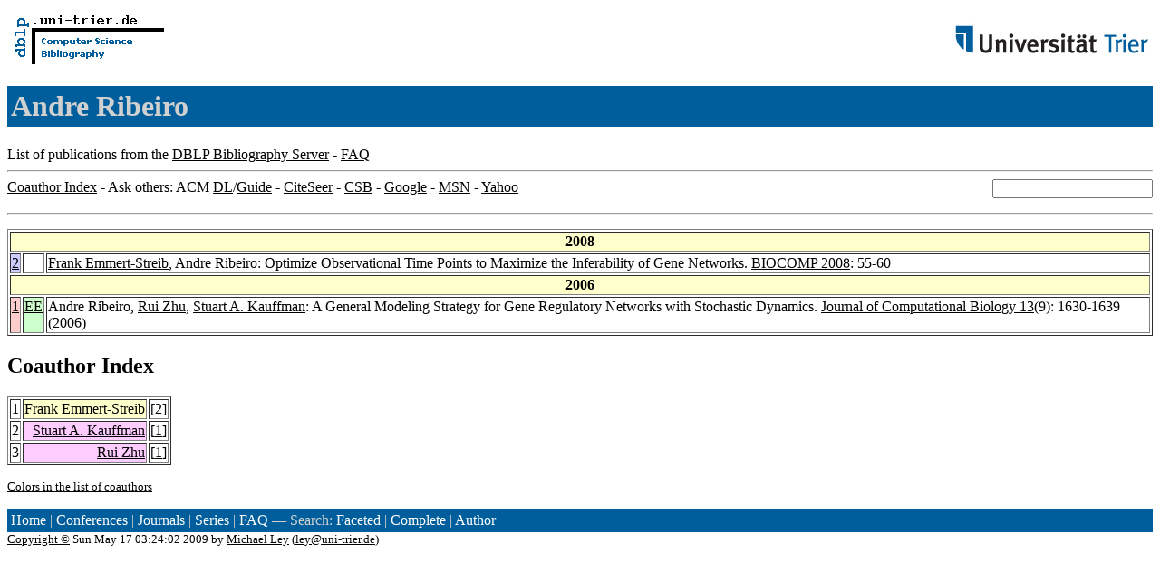

--- FILE ---
content_type: text/html; charset=UTF-8
request_url: http://www09.sigmod.org/sigmod/dblp/db/indices/a-tree/r/Ribeiro:Andre.html
body_size: 4093
content:
<html><head><title>DBLP: Andre Ribeiro</title><link href="../../../../dblp.css" rel="stylesheet" type="text/css" /></head><body><table width="100%"><tr><td align="left"><a href="../../../index.html"><img alt="dblp.uni-trier.de" src="../../../Logo.gif" border="0" height="60" width="170"/></a></td><td align="right"><a href="http://www.uni-trier.de"><img alt="www.uni-trier.de" src="../../../logo_universitaet-trier.gif" border="0" height="48" width="215"/></a></td></tr></table>
<h1>Andre Ribeiro</h1>
List of publications from the <a href="../../../index.html">DBLP Bibliography Server</a> - <a href="../../../about/faq.html">FAQ</a>
<hr/>
<form class="rfl" method="GET" action="http://dblp.uni-trier.de/search/author"><input name="author" size="20"></form><a href="#coauthors">Coauthor Index</a> - Ask others: ACM <a href="http://portal.acm.org/results.cfm?coll=portal&amp;dl=ACM&amp;query=Andre+Ribeiro&amp;short=1">DL</a>/<a href="http://portal.acm.org/results.cfm?coll=guide&amp;dl=GUIDE&amp;query=Andre+Ribeiro&amp;short=1">Guide</a> - <a href="http://citeseer.ist.psu.edu/cis?q=Andre+Ribeiro">CiteSeer</a> - <a href="http://liinwww.ira.uka.de/csbib?query=au:(Andre+Ribeiro)">CSB</a> - <a href="http://www.google.com/search?ie=iso-8859-1&amp;q=Andre+Ribeiro">Google</a> - <a href="http://search.msn.com/results.aspx?q=Andre+Ribeiro">MSN</a> - <a href="http://search.yahoo.com/search?p=Andre+Ribeiro">Yahoo</a>
<hr class="clr"/>
<p>
<table border="1">
<tr><th colspan="3" bgcolor="#FFFFCC">2008</th></tr>
<tr><td align="right" valign="top" bgcolor="#CCCCFF"><a class="rec" href="http://dblp.uni-trier.de/rec/bibtex/conf/biocomp/Emmert-StreibR08" name="p2">2</a></td><td>&nbsp;</td><td><a href="../e/Emmert=Streib:Frank.html">Frank Emmert-Streib</a>,
Andre Ribeiro:
Optimize Observational Time Points to Maximize the Inferability of Gene Networks.
<a href="../../../../db/conf/biocomp/biocomp2008.html#Emmert-StreibR08">BIOCOMP 2008</a>: 55-60</td></tr>
<tr><th colspan="3" bgcolor="#FFFFCC">2006</th></tr>
<tr><td align="right" valign="top" bgcolor="#FFCCCC"><a class="rec" href="http://dblp.uni-trier.de/rec/bibtex/journals/jcb/RibeiroZK06" name="p1">1</a></td><td bgcolor="CCFFCC" valign="top"><a class="ee" href="http://dx.doi.org/10.1089/cmb.2006.13.1630">EE</a></td><td>Andre Ribeiro,
<a href="../z/Zhu:Rui.html">Rui Zhu</a>,
<a href="../k/Kauffman:Stuart_A=.html">Stuart A. Kauffman</a>:
A General Modeling Strategy for Gene Regulatory Networks with Stochastic Dynamics.
<a href="../../../../db/journals/jcb/jcb13.html#RibeiroZK06">Journal of Computational Biology 13</a>(9): 1630-1639 (2006)</td></tr>
</table>
</p>
<h2><a name="coauthors">Coauthor</a> Index</h2>
<p><table border="1">
<tr><td align="right">1</td><td class="coauthor" align="right" bgcolor="#FFFFCC"><a href="../e/Emmert=Streib:Frank.html">Frank Emmert-Streib</a></td><td align="left"> [<a href="#p2">2</a>]</td></tr>
<tr><td align="right">2</td><td class="coauthor" align="right" bgcolor="#FFCCFF"><a href="../k/Kauffman:Stuart_A=.html">Stuart A. Kauffman</a></td><td align="left"> [<a href="#p1">1</a>]</td></tr>
<tr><td align="right">3</td><td class="coauthor" align="right" bgcolor="#FFCCFF"><a href="../z/Zhu:Rui.html">Rui Zhu</a></td><td align="left"> [<a href="#p1">1</a>]</td></tr>
</table></p>
<p><small><a href="../../../about/coauthorColors.html">Colors in the list of coauthors</a></small></p>
<p><div class="footer"><a href="../../../index.html">Home</a> | <a href="../../../conf/indexa.html">Conferences</a> | <a href="../../../journals/index.html">Journals</a> | <a href="../../../series/index.html">Series</a> | <a href="../../../about/faq.html">FAQ</a> &#151; Search: <a href="http://dblp.l3s.de">Faceted</a> | <a href="http://dblp.mpi-inf.mpg.de/dblp-mirror/index.php">Complete</a> | <a href="../../../indices/a-tree/index.html">Author</a></div>
<small><a href="../../../copyright.html">Copyright &#169;</a> Sun May 17 03:24:02 2009
 by <a href="http://www.informatik.uni-trier.de/~ley/addr.html">Michael Ley</a> (<a href="mailto:ley@uni-trier.de">ley@uni-trier.de</a>)</small></p></body></html>
